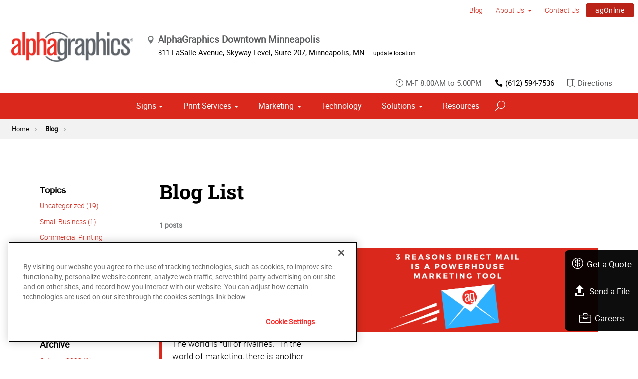

--- FILE ---
content_type: text/html; charset=utf-8
request_url: https://www.alphagraphics.com/us-minnesota-minneapolis-us401/blog/every-door-direct-mail
body_size: 16946
content:


<!DOCTYPE html>
<html id="htmlTag" xmlns="http://www.w3.org/1999/xhtml" lang="en-US">
<head id="Head1"><script src='https://ajax.googleapis.com/ajax/libs/jquery/3.6.0/jquery.min.js'></script>
    <!--Copyright Bridgeline Digital, Inc. An unpublished work created in 2009. All rights reserved. This software contains the confidential and trade secret information of Bridgeline Digital, Inc. ("Bridgeline").  Copying, distribution or disclosure without Bridgeline's express written permission is prohibited-->
    <title>Blog - Every Door Direct Mail | AlphaGraphics Downtown Minneapolis</title>
<!-- OneTrust Cookies Consent Notice start for alphagraphics.com -->

<script src="https://cdn.cookielaw.org/scripttemplates/otSDKStub.js"  type="text/javascript" charset="UTF-8" data-domain-script="55eecc63-d843-4f46-8fb4-6eb5fef6bfdb" ></script>
<script type="text/javascript">
function OptanonWrapper() { }
</script>
<!-- OneTrust Cookies Consent Notice end for alphagraphics.com --><meta name="description" content="Learn more about Blog List at alphagraphics.com/us-minnesota-minneapolis-us401" />
<link media="ALL" rel="stylesheet" type="text/css" href="/Style%20Library/css/main.css?v=638938244080000000" />
<link media="ALL" rel="stylesheet" type="text/css" href="/Style%20Library/css/reviews.css?v=637606738270117179" />
<link href="https://www.alphagraphics.com/us-minnesota-minneapolis-us401/blog/every-door-direct-mail" rel="canonical" /><script type="text/javascript" src="/Script%20Library/front-end/frontEnd-min.js?v=638938244080000000"></script>
<script type="text/javascript" src="/Script%20Library/front-end/jquery-ui-1.9.2.custom.min.js?v=638126177949655419"></script>
<script type="text/javascript">
//<![CDATA[
var publicSiteUrl='https://www.alphagraphics.com/us-minnesota-minneapolis-us401/';
var editorContext='SiteEditor';
var basePageType='basepage';
var pageState='View';
var jSpinnerUrl='/iapps_images/spinner.gif';
var jRotatingCube='/iapps_images/loading-spinner.gif';
var jWebApiRoutePath='api';
var PageId='7406b901-af1d-4824-bed8-008fb7108d7d';
var WorkflowId='';
var ReferrerTypeId='8';
var ReferrerUrl='blog/blog-list';

var appInsights = window.appInsights || function (config) { function r(config) { t[config] = function () { var i = arguments; t.queue.push(function () { t[config].apply(t, i) }) } } var t = { config: config }, u = document, e = window, o = "script", s = u.createElement(o), i, f; for (s.src = config.url || "//az416426.vo.msecnd.net/scripts/a/ai.0.js", u.getElementsByTagName(o)[0].parentNode.appendChild(s), t.cookie = u.cookie, t.queue = [], i = ["Event", "Exception", "Metric", "PageView", "Trace"]; i.length;) r("track" + i.pop()); return r("setAuthenticatedUserContext"), r("clearAuthenticatedUserContext"), config.disableExceptionTracking || (i = "onerror", r("_" + i), f = e[i], e[i] = function (config, r, u, e, o) { var s = f && f(config, r, u, e, o); return s !== !0 && t["_" + i](config, r, u, e, o), s }), t }({ instrumentationKey: '4de4fd8a-ed84-453c-9263-5c2495fbd091' }); window.appInsights = appInsights; appInsights.trackPageView();
var siteId = '3d3fa1c4-5fd7-4c8f-af5d-3f53cad22e77';var swgif = '/Tracking/WebPageEventLogger.axd';
//]]>
</script>
<meta charset="utf-8">
<link rel="dns-prefetch" href="https://www.googletagmanager.com/">
<link rel="preconnect" href="https://cdn.cookielaw.org">
<link rel="preconnect" href="https://www.googletagmanager.com">
<link rel="preconnect" href="https://ajax.googleapis.com">
<link href="https://www.googletagmanager.com/gtag/js?id=G-TF3WH78TS6" rel="preload" as="script">

<!-- Google Tag Manager adjust--> 
<script>
if(typeof window.parent.adminSiteUrl == 'undefined' && typeof adminSiteUrl == 'undefined')
{
(function (w, d, s, l, i) { w[l] = w[l] || []; w[l].push({ 'gtm.start': new Date().getTime(), event: 'gtm.js' }); var f = d.getElementsByTagName(s)[0], j = d.createElement(s), dl = l != 'dataLayer' ? '&l=' + l : ''; j.setAttributeNode(d.createAttribute('data-ot-ignore')); j.async = true;j.src = 'https://www.googletagmanager.com/gtm.js?id=' + i + dl; f.parentNode.insertBefore(j, f); })(window, document, 'script', 'dataLayer', 'GTM-PXNPKDJ'); 
}
</script>
<!-- End Google Tag Manager adjust -->

<!--head end tracking code location -->
<!-- Google tag (gtag.js) -->
<script>
if(typeof window.parent.adminSiteUrl == 'undefined' && typeof adminSiteUrl == 'undefined')
{
	var url = "https://www.googletagmanager.com/gtag/js?id=G-TF3WH78TS6";
	$.getScript( url, function( data,textStatus,jqxhr){});
	window.dataLayer = window.dataLayer || [];
	function gtag(){dataLayer.push(arguments);}
	gtag('js', new Date());
	gtag('config', 'G-TF3WH78TS6', {'dimension1':siteId});
}
</script><!-- Google Tag Manager -->
<script>
if(typeof window.parent.adminSiteUrl == 'undefined' && typeof adminSiteUrl == 'undefined')
{
(function(w,d,s,l,i){w[l]=w[l]||[];w[l].push({'gtm.start':
new Date().getTime(),event:'gtm.js'});var f=d.getElementsByTagName(s)[0],
j=d.createElement(s),dl=l!='dataLayer'?'&l='+l:'';j.async=true;j.src=
'https://www.googletagmanager.com/gtm.js?id='+i+dl;f.parentNode.insertBefore(j,f);
})(window,document,'script','dataLayer','GTM-NXQ8FQ3');
}
</script>
<!-- End Google Tag Manager --><meta name="viewport" content="width=device-width, initial-scale=1" /><meta name="apple-mobile-web-app-capable" content="yes" /><meta name="apple-mobile-web-app-status-bar-style" content="black" /><meta name="apple-mobile-web-app-title" content="Web Starter Kit" /><meta name="msapplication-TileImage" content="Image Library/template-images/touch/ms-touch-icon-144x144-precomposed.png" /><meta name="msapplication-TileColor" content="#3372DF" /><script type='application/ld+json'>{"@context":"http://www.schema.org","@type":"WebPage","Name":"Blog - Every Door Direct Mail | AlphaGraphics Downtown Minneapolis","Description":"Learn more about Blog List at alphagraphics.com/us-minnesota-minneapolis-us401"}</script>
<meta content="Blog - Every Door Direct Mail | AlphaGraphics Downtown Minneapolis" name="og:title" property="og:title" />
<meta content="https://www.alphagraphics.com/us-minnesota-minneapolis-us401/blog/every-door-direct-mail" name="og:url" property="og:url" />
<meta content="https://www.alphagraphics.comhttps://d6wz8uj70mtdq.cloudfront.net/8039ce09-e7da-47e1-bcec-df96b5e411f4/image+library/content-images/features/ex4a.png" name="og:image" property="og:image" />
<meta content="Website" name="og:type" property="og:type" />
<meta content="summary_large_image" name="twitter:card" />
<meta content="@agtwincities" name="twitter:site" />
<meta content="Blog - Every Door Direct Mail | AlphaGraphics Downtown Minneapolis" name="twitter:title" />
<meta content="https://www.alphagraphics.comhttps://d6wz8uj70mtdq.cloudfront.net/8039ce09-e7da-47e1-bcec-df96b5e411f4/image+library/content-images/features/ex4a.png" name="twitter:image" /></head>
<body id="bodyTag">
    <!-- Google Tag Manager (noscript) -->
<noscript><iframe src="https://www.googletagmanager.com/ns.html?id=GTM-PXNPKDJ"
height="0" width="0" style="display:none;visibility:hidden"></iframe></noscript>
<!-- End Google Tag Manager (noscript) --><!-- Google Tag Manager (noscript) -->
<noscript><iframe src="https://www.googletagmanager.com/ns.html?id=GTM-NXQ8FQ3"
height="0" width="0" style="display:none;visibility:hidden"></iframe></noscript>
<!-- End Google Tag Manager (noscript) -->
    
    <form method="post" action="/us-minnesota-minneapolis-us401/blog/every-door-direct-mail" id="form1">
<div class="aspNetHidden">
<input type="hidden" name="__EVENTTARGET" id="__EVENTTARGET" value="" />
<input type="hidden" name="__EVENTARGUMENT" id="__EVENTARGUMENT" value="" />

</div>

<script type="text/javascript">
//<![CDATA[
var theForm = document.forms['form1'];
function __doPostBack(eventTarget, eventArgument) {
    if (!theForm.onsubmit || (theForm.onsubmit() != false)) {
        theForm.__EVENTTARGET.value = eventTarget;
        theForm.__EVENTARGUMENT.value = eventArgument;
        theForm.submit();
    }
}
//]]>
</script>


<script src="https://ajax.aspnetcdn.com/ajax/4.6/1/WebForms.js" type="text/javascript"></script>
<script type="text/javascript">
//<![CDATA[
window.WebForm_PostBackOptions||document.write('<script type="text/javascript" src="/WebResource.axd?d=oCKj8IvNuIk7gy1HJUatdrxc44YP4nQWME8Wxdd6DGPnke3qspDXbthnORZlPAcXN7_u1xDrkIusxuRK-nyT4HeVlao1&amp;t=638901392248157332"><\/script>');//]]>
</script>



<script type="text/javascript">
//<![CDATA[
var jTemplateType='0';var loadedFromVersion='False';var uiCulture = 'en-US';//]]>
</script>

<script src="https://ajax.aspnetcdn.com/ajax/4.6/1/MicrosoftAjax.js" type="text/javascript"></script>
<script type="text/javascript">
//<![CDATA[
(window.Sys && Sys._Application && Sys.Observer)||document.write('<script type="text/javascript" src="/ScriptResource.axd?d=C0-jv8mCc3YH01nQBjS-_7iqxAhQwr1PAupAXWe9c-BPPGUzsXZR04BVmo0GfZ6DYf-qRgRxNRrIK4XxIcCtMtvwYi2DvMZh8gSrkeCsXgxJzW1HtAy8NZq70TAxcfFSjb7b6N-fcCXIWvVYDR11RiosX1o1&t=5c0e0825"><\/script>');//]]>
</script>

<script src="https://ajax.aspnetcdn.com/ajax/4.6/1/MicrosoftAjaxWebForms.js" type="text/javascript"></script>
<script type="text/javascript">
//<![CDATA[
(window.Sys && Sys.WebForms)||document.write('<script type="text/javascript" src="/ScriptResource.axd?d=CkWDPtA3hXBHN7AqG5hE3AqHF3VpqsYHc2CORuy9yY-68UdbUfqEq988tjrPIpe-j_OLXO-j30fU7S3eQMTXmXucYiW4XyTEgu6YEG0ouvBlwMiFFZrNJMo6VfqMY2-D_9TN8uAlpOAtlcy_A1FeI5E3pNtBAkyeM0UpNdqXkUDtx89Z0&t=5c0e0825"><\/script>');//]]>
</script>

        <script type="text/javascript">
//<![CDATA[
Sys.WebForms.PageRequestManager._initialize('scriptManager', 'form1', [], [], [], 90, '');
//]]>
</script>

        
        
        

<div class="pageWrap">
    

    <a name="backToTop" class="backToTop-anchor"></a>

<header id="ctl01_Header_ctl00_headerTag" class="headerMain headerMain--center">
    <div class="headerMain-util">
        <div class="headerMain-utilInner">
            <div class="headerMain-utilZone01">
            </div>

            <div class="headerMain-utilZone02">
            </div>
            <div class="headerMain-utilZone03">
                

<nav class="navUtil">
    <ul class="CLHierarchicalNav"><li class="first selected"><a href="https://www.alphagraphics.com/us-minnesota-minneapolis-us401/blog">Blog</a></li><li class="hasChildren"><a href="https://www.alphagraphics.com/us-minnesota-minneapolis-us401/about-us">About Us</a><ul><li class="first"><a href="https://www.alphagraphics.com/us-minnesota-minneapolis-us401/about-us/our-work">Our Work</a></li><li class="last"><a href="https://www.alphagraphics.com/us-minnesota-minneapolis-us401/about-us/our-reviews">Our Reviews</a></li></ul></li><li><a href="https://www.alphagraphics.com/us-minnesota-minneapolis-us401/contact-us">Contact Us</a></li><li class="last btn"><a href="https://www.alphagraphics.com/us-minnesota-minneapolis-us401/agonline/agonline">agOnline</a></li></ul>
</nav>
            </div>
        </div>
    </div>

    <div class="headerMain-main">
        <div class="headerMain-mainInner">
            
            
            
<div class="headerMain-mainZone01">
    <div class="logoMain">
        <a href="https://www.alphagraphics.com/us-minnesota-minneapolis-us401">
            <img src="/Image Library/content-images/CenterSitelogo.webp" alt="AlphaGraphics Downtown Minneapolis"></a>
    </div>

    <ul itemscope itemtype="http://schema.org/LocalBusiness" class="locBlurb">
        <li itemprop="name" class="toggleLink">AlphaGraphics Downtown Minneapolis <span class="icon-toggle" aria-hidden="true"></span></li>
        
        <li itemprop="address" itemscope itemtype="http://schema.org/PostalAddress" class="toggleLinkTarget is-hidden">
            <span itemprop="streetAddress">811 LaSalle Avenue, Skyway Level</span>,
            
            <span itemprop="streetAddress">Suite 207</span>,
            
        <span itemprop="addressLocality">Minneapolis</span>,
        <span itemprop="addressRegion">MN</span>
            <a class="locBlurb-edit" href="/us/locations">update location</a>
            
        </li>
    </ul>

</div>
<!--/.headerMain-mainZone01-->
<div class="headerMain-mainZone02">
    <nav class="navCallout">
        <ul>
            <li><span><i class="icon-clock-alt" aria-hidden="true"></i>M-F 8:00AM to 5:00PM</span></li>
            
            <li><a href="tel:(612) 340-1111"><i class="icon-phone" aria-hidden="true"></i>(612) 340-1111</a></li>
            
            <li>
                <a target="_blank" href="https://maps.google.com/?saddr=Current+Location&daddr=811 LaSalle Avenue, Skyway Level, Suite 207, Minneapolis, MN, US, 55402">
                    <i class="icon-map-alt" aria-hidden="true"></i>Directions
                </a>

            </li>
        </ul>
    </nav>

</div>

            <div class="headerMain-mainZone03">
                <nav id="navMain" runat="server" class="navMain"><ul>
    <li class="hasChildren is-mega"><a href="https://www.alphagraphics.com/us-minnesota-minneapolis-us401/signs">Signs</a><ul>
        <li class=""><a href="https://www.alphagraphics.com/us-minnesota-minneapolis-us401/signs/building-signage">Building Signage</a><ul>
            <li class=""><a href="https://www.alphagraphics.com/us-minnesota-minneapolis-us401/signs/building-signage/banners-posters">Banners &amp; Posters</a></li>
            <li class=""><a href="https://www.alphagraphics.com/us-minnesota-minneapolis-us401/signs/building-signage/cable-display-systems">Cable Display Systems</a></li>
            <li class=""><a href="https://www.alphagraphics.com/us-minnesota-minneapolis-us401/signs/building-signage/exterior-temporary-signage">Exterior Temporary Signage</a></li>
            <li class=""><a href="https://www.alphagraphics.com/us-minnesota-minneapolis-us401/signs/building-signage/flags-stands">Flags &amp; Stands</a></li>
            <li class=""><a href="https://www.alphagraphics.com/us-minnesota-minneapolis-us401/signs/building-signage/large-format-printing">Large Format Printing</a></li>
            <li class=""><a href="https://www.alphagraphics.com/us-minnesota-minneapolis-us401/signs/building-signage/sidewalk-signs">Sidewalk Signs</a></li>
            <li class=""><a href="https://www.alphagraphics.com/us-minnesota-minneapolis-us401/signs/building-signage/vehicle-graphics">Vehicle Graphics</a></li>
            <li class=""><a href="https://www.alphagraphics.com/us-minnesota-minneapolis-us401/signs/building-signage/wall-window-graphics">Wall &amp; Window Graphics</a></li>
            <li class=""><a href="https://www.alphagraphics.com/us-minnesota-minneapolis-us401/signs/building-signage/wayfinding-yard-site-signs">Wayfinding, Yard &amp; Site Signs</a></li>
            <li class=""><a href="https://www.alphagraphics.com/us-minnesota-minneapolis-us401/signs/building-signage/custom-posters">Custom Posters</a></li>
          </ul>
        </li>
        <li class=""><a href="https://www.alphagraphics.com/us-minnesota-minneapolis-us401/signs/exhibits-displays">Exhibits &amp; Displays</a><ul>
            <li class=""><a href="https://www.alphagraphics.com/us-minnesota-minneapolis-us401/signs/exhibits-displays/backdrops">Backdrops</a></li>
            <li class=""><a href="https://www.alphagraphics.com/us-minnesota-minneapolis-us401/signs/exhibits-displays/backlit-graphics">Backlit Graphics</a></li>
            <li class=""><a href="https://www.alphagraphics.com/us-minnesota-minneapolis-us401/signs/exhibits-displays/banner-stands-ups-pop-ups">Banner Stands &amp; Pop-ups</a></li>
            <li class=""><a href="https://www.alphagraphics.com/us-minnesota-minneapolis-us401/signs/exhibits-displays/dry-erase-boards">Dry Erase Boards</a></li>
            <li class=""><a href="https://www.alphagraphics.com/us-minnesota-minneapolis-us401/signs/exhibits-displays/kiosk-displays">Kiosk Displays</a></li>
            <li class=""><a href="https://www.alphagraphics.com/us-minnesota-minneapolis-us401/signs/exhibits-displays/plaques-awards">Plaques &amp; Awards</a></li>
            <li class=""><a href="https://www.alphagraphics.com/us-minnesota-minneapolis-us401/signs/exhibits-displays/table-throws">Table Throws</a></li>
            <li class=""><a href="https://www.alphagraphics.com/us-minnesota-minneapolis-us401/signs/exhibits-displays/trade-shows">Trade Shows</a></li>
          </ul>
        </li>
        <li class=""><a href="https://www.alphagraphics.com/us-minnesota-minneapolis-us401/signs/point-of-purchase-promotional">Point of Purchase &amp; Promotional</a><ul>
            <li class=""><a href="https://www.alphagraphics.com/us-minnesota-minneapolis-us401/signs/point-of-purchase-promotional/booth-displays">Booth Displays</a></li>
            <li class=""><a href="https://www.alphagraphics.com/us-minnesota-minneapolis-us401/signs/point-of-purchase-promotional/literature-racks">Literature Racks</a></li>
            <li class=""><a href="https://www.alphagraphics.com/us-minnesota-minneapolis-us401/signs/point-of-purchase-promotional/magnetic-graphics">Magnetic Graphics</a></li>
            <li class=""><a href="https://www.alphagraphics.com/us-minnesota-minneapolis-us401/signs/point-of-purchase-promotional/real-estate-signs">Real Estate Signs</a></li>
            <li class=""><a href="https://www.alphagraphics.com/us-minnesota-minneapolis-us401/signs/point-of-purchase-promotional/retail-signs">Retail Signs</a></li>
          </ul>
        </li>
        <li class=""><a href="https://www.alphagraphics.com/us-minnesota-minneapolis-us401/signs/signs-by-type-material">Signs by Type &amp; Material</a><ul>
            <li class=""><a href="https://www.alphagraphics.com/us-minnesota-minneapolis-us401/signs/signs-by-type-material/acrylic">Acrylic</a></li>
            <li class=""><a href="https://www.alphagraphics.com/us-minnesota-minneapolis-us401/signs/signs-by-type-material/aluminum">Aluminum</a></li>
            <li class=""><a href="https://www.alphagraphics.com/us-minnesota-minneapolis-us401/signs/signs-by-type-material/banner-mesh">Banner &amp; Mesh</a></li>
            <li class=""><a href="https://www.alphagraphics.com/us-minnesota-minneapolis-us401/signs/signs-by-type-material/coroplast">Coroplast</a></li>
            <li class=""><a href="https://www.alphagraphics.com/us-minnesota-minneapolis-us401/signs/signs-by-type-material/dimensional-displays">Dimensional Displays</a></li>
            <li class=""><a href="https://www.alphagraphics.com/us-minnesota-minneapolis-us401/signs/signs-by-type-material/vinyl">Vinyl</a></li>
          </ul>
        </li>
        <li class=""><a href="https://www.alphagraphics.com/us-minnesota-minneapolis-us401/signs/wayfinding-directories">Wayfinding &amp; Directories</a><ul>
            <li class=""><a href="https://www.alphagraphics.com/us-minnesota-minneapolis-us401/signs/wayfinding-directories/ada">ADA</a></li>
            <li class=""><a href="https://www.alphagraphics.com/us-minnesota-minneapolis-us401/signs/wayfinding-directories/building-signs">Building Signs</a></li>
            <li class=""><a href="https://www.alphagraphics.com/us-minnesota-minneapolis-us401/signs/wayfinding-directories/menu-boards">Menu Boards</a></li>
            <li class=""><a href="https://www.alphagraphics.com/us-minnesota-minneapolis-us401/signs/wayfinding-directories/name-badges-tags">Name Badges &amp; Tags</a></li>
            <li class=""><a href="https://www.alphagraphics.com/us-minnesota-minneapolis-us401/signs/wayfinding-directories/pole-panel-signs">Pole &amp; Panel Signs</a></li>
            <li class=""><a href="https://www.alphagraphics.com/us-minnesota-minneapolis-us401/signs/wayfinding-directories/regulatory">Regulatory</a></li>
          </ul>
        </li>
        <li class=""><a href="https://www.alphagraphics.com/us-minnesota-minneapolis-us401/signs/window-wall-floor">Window, Wall &amp; Floor</a><ul>
            <li class=""><a href="https://www.alphagraphics.com/us-minnesota-minneapolis-us401/signs/window-wall-floor/ceiling-tiles">Ceiling Tiles</a></li>
            <li class=""><a href="https://www.alphagraphics.com/us-minnesota-minneapolis-us401/signs/window-wall-floor/floor-decals">Floor Decals</a></li>
            <li class=""><a href="https://www.alphagraphics.com/us-minnesota-minneapolis-us401/signs/window-wall-floor/framed-fine-art-prints">Framed &amp; Fine Art Prints</a></li>
            <li class=""><a href="https://www.alphagraphics.com/us-minnesota-minneapolis-us401/signs/window-wall-floor/frosted-imaged-glass">Frosted &amp; Imaged Glass</a></li>
            <li class=""><a href="https://www.alphagraphics.com/us-minnesota-minneapolis-us401/signs/window-wall-floor/indoor-banner">Indoor Banner</a></li>
            <li class=""><a href="https://www.alphagraphics.com/us-minnesota-minneapolis-us401/signs/window-wall-floor/interior-dimensional-graphics">Interior Dimensional Graphics</a></li>
            <li class=""><a href="https://www.alphagraphics.com/us-minnesota-minneapolis-us401/signs/window-wall-floor/window-shades">Window Shades</a></li>
          </ul>
        </li>
      </ul>
    </li>
    <li class="hasChildren is-mega is-columns four"><a href="https://www.alphagraphics.com/us-minnesota-minneapolis-us401/print-services">Print Services</a><ul>
        <li class=""><a href="https://www.alphagraphics.com/us-minnesota-minneapolis-us401/print-services/blueprints-site-plans">Blueprints &amp; Site Plans</a></li>
        <li class=""><a href="https://www.alphagraphics.com/us-minnesota-minneapolis-us401/print-services/book-printing-binding">Book Printing &amp; Binding</a></li>
        <li class=""><a href="https://www.alphagraphics.com/us-minnesota-minneapolis-us401/print-services/brochures-booklets">Brochures &amp; Booklets</a></li>
        <li class=""><a href="https://www.alphagraphics.com/us-minnesota-minneapolis-us401/print-services/business-cards">Business Cards</a></li>
        <li class=""><a href="https://www.alphagraphics.com/us-minnesota-minneapolis-us401/print-services/calendars">Calendars</a></li>
        <li class=""><a href="https://www.alphagraphics.com/us-minnesota-minneapolis-us401/print-services/cards-invitations">Cards &amp; Invitations</a></li>
        <li class=""><a href="https://www.alphagraphics.com/us-minnesota-minneapolis-us401/print-services/copy-services">Copy Services</a></li>
        <li class=""><a href="https://www.alphagraphics.com/us-minnesota-minneapolis-us401/print-services/custom-stationery-letterheads-envelopes">Custom Stationery, Letterheads &amp; Envelopes</a></li>
        <li class=""><a href="https://www.alphagraphics.com/us-minnesota-minneapolis-us401/print-services/flyers-newsletters">Flyers &amp; Newsletters</a></li>
        <li class=""><a href="https://www.alphagraphics.com/us-minnesota-minneapolis-us401/print-services/forms">Forms</a></li>
        <li class=""><a href="https://www.alphagraphics.com/us-minnesota-minneapolis-us401/print-services/labels-stickers-decals">Labels, Stickers &amp; Decals</a></li>
        <li class=""><a href="https://www.alphagraphics.com/us-minnesota-minneapolis-us401/print-services/manuals-catalogs">Manuals &amp; Catalogs</a></li>
        <li class=""><a href="https://www.alphagraphics.com/us-minnesota-minneapolis-us401/print-services/photo-prints-books">Photo Prints &amp; Books</a><ul>
            <li class=""><a href="https://www.alphagraphics.com/us-minnesota-minneapolis-us401/print-services/photo-prints-books/photo-books">Photo Books</a></li>
          </ul>
        </li>
        <li class=""><a href="https://www.alphagraphics.com/us-minnesota-minneapolis-us401/print-services/postcards">Postcards</a></li>
        <li class=""><a href="https://www.alphagraphics.com/us-minnesota-minneapolis-us401/print-services/presentation-folders">Presentation Folders</a></li>
        <li class=""><a href="https://www.alphagraphics.com/us-minnesota-minneapolis-us401/print-services/reports">Reports</a></li>
        <li class=""><a href="https://www.alphagraphics.com/us-minnesota-minneapolis-us401/print-services/promotional-products">Promotional Products</a></li>
        <li class=""><a href="https://www.alphagraphics.com/us-minnesota-minneapolis-us401/print-services/decal-printings">Decal Printing</a></li>
      </ul>
    </li>
    <li class="hasChildren is-mega"><a href="https://www.alphagraphics.com/us-minnesota-minneapolis-us401/marketing">Marketing</a><ul>
        <li class=""><a href="https://www.alphagraphics.com/us-minnesota-minneapolis-us401/marketing/creative-services">Creative Services</a><ul>
            <li class=""><a href="https://www.alphagraphics.com/us-minnesota-minneapolis-us401/marketing/creative-services/branding-identity">Branding &amp; Identity</a></li>
            <li class=""><a href="https://www.alphagraphics.com/us-minnesota-minneapolis-us401/marketing/creative-services/copywriting">Copywriting</a></li>
            <li class=""><a href="https://www.alphagraphics.com/us-minnesota-minneapolis-us401/marketing/creative-services/graphic-logo-design">Graphic &amp; Logo Design</a></li>
          </ul>
        </li>
        <li class=""><a href="https://www.alphagraphics.com/us-minnesota-minneapolis-us401/marketing/direct-marketing-mail-services">Direct Marketing &amp; Mail Services</a><ul>
            <li class=""><a href="https://www.alphagraphics.com/us-minnesota-minneapolis-us401/marketing/direct-marketing-mail-services/customer-retention-reactivation">Customer Retention &amp; Reactivation</a></li>
            <li class=""><a href="https://www.alphagraphics.com/us-minnesota-minneapolis-us401/marketing/direct-marketing-mail-services/direct-mail">Direct Mail</a></li>
            <li class=""><a href="https://www.alphagraphics.com/us-minnesota-minneapolis-us401/marketing/direct-marketing-mail-services/every-door-direct-mail-eddm">Every-Door Direct Mail (EDDM)</a></li>
            <li class=""><a href="https://www.alphagraphics.com/us-minnesota-minneapolis-us401/marketing/direct-marketing-mail-services/mailing-fulfillment-services">Mailing &amp; Fulfillment Services</a></li>
            <li class=""><a href="https://www.alphagraphics.com/us-minnesota-minneapolis-us401/marketing/direct-marketing-mail-services/variable-data-mapping">Variable Data &amp; Mapping</a></li>
          </ul>
        </li>
        <li class=""><a href="https://www.alphagraphics.com/us-minnesota-minneapolis-us401/marketing/mobile-online-marketing">Mobile &amp; Online Marketing</a><ul>
            <li class=""><a href="https://www.alphagraphics.com/us-minnesota-minneapolis-us401/marketing/mobile-online-marketing/email-marketing">Email Marketing</a></li>
            <li class=""><a href="https://www.alphagraphics.com/us-minnesota-minneapolis-us401/marketing/mobile-online-marketing/lead-generation-list-acquisition">Lead Generation &amp; List Acquisition</a></li>
            <li class=""><a href="https://www.alphagraphics.com/us-minnesota-minneapolis-us401/marketing/mobile-online-marketing/mobile-apps-websites">Mobile Apps &amp; Websites</a></li>
            <li class=""><a href="https://www.alphagraphics.com/us-minnesota-minneapolis-us401/marketing/mobile-online-marketing/paid-search-marketing-sem">Paid Search Marketing (SEM)</a></li>
            <li class=""><a href="https://www.alphagraphics.com/us-minnesota-minneapolis-us401/marketing/mobile-online-marketing/personalized-urls">Personalized URLs</a></li>
            <li class=""><a href="https://www.alphagraphics.com/us-minnesota-minneapolis-us401/marketing/mobile-online-marketing/qr-codes">QR Codes</a></li>
            <li class=""><a href="https://www.alphagraphics.com/us-minnesota-minneapolis-us401/marketing/mobile-online-marketing/search-engine-optimization-seo">Search Engine Optimization (SEO)</a></li>
            <li class=""><a href="https://www.alphagraphics.com/us-minnesota-minneapolis-us401/marketing/mobile-online-marketing/sms-mms-marketing">SMS/MMS Marketing</a></li>
            <li class=""><a href="https://www.alphagraphics.com/us-minnesota-minneapolis-us401/marketing/mobile-online-marketing/social-media-marketing">Social Media Marketing</a></li>
          </ul>
        </li>
      </ul>
    </li>
    <li class=""><a href="https://www.alphagraphics.com/us-minnesota-minneapolis-us401/technology">Technology</a></li>
    <li class="hasChildren is-mega"><a href="https://www.alphagraphics.com/us-minnesota-minneapolis-us401/solutions">Solutions</a><ul>
        <li class=""><a href="https://www.alphagraphics.com/us-minnesota-minneapolis-us401/solutions/trending">Trending</a><ul>
            <li class=""><a href="https://www.alphagraphics.com/us-minnesota-minneapolis-us401/solutions/trending/agbox">agBox</a></li>
            <li class=""><a href="https://www.alphagraphics.com/us-minnesota-minneapolis-us401/solutions/trending/covid-19-social-distancing">COVID-19 &amp; Social Distancing</a></li>
          </ul>
        </li>
        <li class=""><a href="https://www.alphagraphics.com/us-minnesota-minneapolis-us401/solutions/business-industry-solutions">Business &amp; Industry Solutions</a><ul>
            <li class=""><a href="https://www.alphagraphics.com/us-minnesota-minneapolis-us401/solutions/business-industry-solutions/associations">Associations</a></li>
            <li class=""><a href="https://www.alphagraphics.com/us-minnesota-minneapolis-us401/solutions/business-industry-solutions/business-corporate">Business &amp; Corporate</a></li>
            <li class=""><a href="https://www.alphagraphics.com/us-minnesota-minneapolis-us401/solutions/business-industry-solutions/education-training">Education &amp; Training</a></li>
            <li class=""><a href="https://www.alphagraphics.com/us-minnesota-minneapolis-us401/solutions/business-industry-solutions/construction">Construction</a></li>
            <li class=""><a href="https://www.alphagraphics.com/us-minnesota-minneapolis-us401/solutions/business-industry-solutions/healthcare">Healthcare</a></li>
            <li class=""><a href="https://www.alphagraphics.com/us-minnesota-minneapolis-us401/solutions/business-industry-solutions/financial">Financial</a></li>
            <li class=""><a href="https://www.alphagraphics.com/us-minnesota-minneapolis-us401/solutions/business-industry-solutions/legal">Legal</a></li>
            <li class=""><a href="https://www.alphagraphics.com/us-minnesota-minneapolis-us401/solutions/business-industry-solutions/manufacturing">Manufacturing</a></li>
            <li class=""><a href="https://www.alphagraphics.com/us-minnesota-minneapolis-us401/solutions/business-industry-solutions/real-estate">Real Estate</a></li>
            <li class=""><a href="https://www.alphagraphics.com/us-minnesota-minneapolis-us401/solutions/business-industry-solutions/retail-consumer-goods">Retail &amp; Consumer Goods</a></li>
            <li class=""><a href="https://www.alphagraphics.com/us-minnesota-minneapolis-us401/solutions/business-industry-solutions/restaurant-hospitality">Restaurant &amp; Hospitality</a></li>
            <li class=""><a href="https://www.alphagraphics.com/us-minnesota-minneapolis-us401/solutions/business-industry-solutions/political-campaign-print-marketing-solutions">Political Campaign Print Marketing Solutions</a></li>
            <li class=""><a href="https://www.alphagraphics.com/us-minnesota-minneapolis-us401/solutions/business-industry-solutions/schools">Schools</a></li>
          </ul>
        </li>
        <li class=""><a href="https://www.alphagraphics.com/us-minnesota-minneapolis-us401/solutions/trade-shows-events">Trade Shows &amp; Events</a><ul>
            <li class=""><a href="https://www.alphagraphics.com/us-minnesota-minneapolis-us401/solutions/trade-shows-events/conventions">Conventions</a></li>
            <li class=""><a href="https://www.alphagraphics.com/us-minnesota-minneapolis-us401/solutions/trade-shows-events/courtroom-exhibits">Courtroom Exhibits</a></li>
            <li class=""><a href="https://www.alphagraphics.com/us-minnesota-minneapolis-us401/solutions/trade-shows-events/events">Events</a></li>
            <li class=""><a href="https://www.alphagraphics.com/us-minnesota-minneapolis-us401/solutions/trade-shows-events/exhibits"> Exhibits</a></li>
          </ul>
        </li>
        <li class=""><a href="https://www.alphagraphics.com/us-minnesota-minneapolis-us401/solutions/bundles">Bundles</a><ul>
            <li class=""><a href="https://www.alphagraphics.com/us-minnesota-minneapolis-us401/solutions/bundles/trade-shows">Trade Shows</a></li>
            <li class=""><a href="https://www.alphagraphics.com/us-minnesota-minneapolis-us401/solutions/bundles/education">Education</a></li>
            <li class=""><a href="https://www.alphagraphics.com/us-minnesota-minneapolis-us401/solutions/bundles/grand-openings">Grand Openings</a></li>
            <li class=""><a href="https://www.alphagraphics.com/us-minnesota-minneapolis-us401/solutions/bundles/business-essentials">Business Essentials</a></li>
          </ul>
        </li>
      </ul>
    </li>
    <li class=""><a href="https://www.alphagraphics.com/us-minnesota-minneapolis-us401/resources">Resources</a></li>
  </ul></nav>


                

<div data-mfp-focus="#searchMain" data-mfp-src="#search-popup" class="searchToggle openPopup"></div>

<div class="popup mfp-hide popup--search" id="search-popup">
    <div class="searchBox searchBox--main">
        <input id="searchMain" type="text" placeholder="Search" name="" class="searchBox-textField" aria-label="Search" />
        <a class="searchBox-submit" id="searchBox-submit" href="javascript:void(0)" aria-label="Search Submit"></a>
    </div>
</div>

<script>
    $(document).ready(function () {
        $('#searchMain').keydown(function (event) {
            if (event.keyCode == 13) {
                event.preventDefault();
                submitSiteSearch($('#searchMain').val());
            }
        });

        $('#searchBox-submit').click(function () {
            submitSiteSearch($('#searchMain').val());
        });

    });
    function submitSiteSearch(searchVal) {
        if (searchVal)
            document.location = 'https://www.alphagraphics.com/us-minnesota-minneapolis-us401/search?q=' + encodeURIComponent(searchVal);
    }
</script>


                

<div class="mobileDrawerToggle drawerToggle" data-for="globals-mobile" data-mobile="true"></div>

                <nav id="toolBar" class="toolBar"><ul>
    <li><a href="https://www.alphagraphics.com/us-minnesota-minneapolis-us401/get-a-quote"><i class="icon-currency icon--empty" aria-hidden="true"></i>Get a Quote</a></li>
    <li><a href="https://www.alphagraphics.com/us-minnesota-minneapolis-us401/send-a-file"><i class="icon-upload icon--empty" aria-hidden="true"></i>Send a File</a></li>
    <li><a href="https://alphagraphics-us401.careerplug.com/"><i class="icon-toolbox-alt icon--empty" aria-hidden="true"></i>Careers</a></li>
  </ul></nav>
            </div>
        </div>
    </div>
</header>


    <main>
        

<div class="pageMeta">
    <div class="pageMeta-inner">
        <nav role="navigation" class="navSecondary">
            <div id="ctl01_ctlBreadcrumbNav_Breadcrumb" class="Breadcrumb">
	<ul class="navSecondary-breadcrumb">
  <li><a href="https://www.alphagraphics.com/us-minnesota-minneapolis-us401/home">Home</a></li>
  <li class="active"><a href="https://www.alphagraphics.com/us-minnesota-minneapolis-us401/blog">Blog</a></li>
</ul>
</div>
        </nav>
    </div>
</div>

        <div class="section">
            <div class="contained">    
                <div class="row">
					<div class="column med-7 lg-5">
                        <div class="filters">
							<div id="ctl01_fwBlogCategories">
	<?xml version="1.0" encoding="utf-16"?><h3 class="filters-subHeading">Topics</h3><ul class="filters-list truncateList"><li><a href="https://www.alphagraphics.com/us-minnesota-minneapolis-us401/blog/uncategorized">Uncategorized (19)
                </a></li><li><a href="https://www.alphagraphics.com/us-minnesota-minneapolis-us401/blog/small-business">Small Business (1)
                </a></li><li><a href="https://www.alphagraphics.com/us-minnesota-minneapolis-us401/blog/commercial-printing-minneapolis">Commercial Printing Minneapolis (7)
                </a></li><li><a href="https://www.alphagraphics.com/us-minnesota-minneapolis-us401/blog/commercial-printing-plymouth">Commercial Printing Plymouth (2)
                </a></li><li><a href="https://www.alphagraphics.com/us-minnesota-minneapolis-us401/blog/printing">printing (17)
                </a></li><li><a href="https://www.alphagraphics.com/us-minnesota-minneapolis-us401/blog/branding">branding (5)
                </a></li><li><a href="https://www.alphagraphics.com/us-minnesota-minneapolis-us401/blog/commercial-printing">commercial printing (1)
                </a></li><li><a href="https://www.alphagraphics.com/us-minnesota-minneapolis-us401/blog/display-banners">display banners (1)
                </a></li><li><a href="https://www.alphagraphics.com/us-minnesota-minneapolis-us401/blog/large-format-graphics">Large Format Graphics (3)
                </a></li><li><a href="https://www.alphagraphics.com/us-minnesota-minneapolis-us401/blog/large-format-printing">large format printing (8)
                </a></li><li><a href="https://www.alphagraphics.com/us-minnesota-minneapolis-us401/blog/marketing">Marketing (17)
                </a></li><li><a href="https://www.alphagraphics.com/us-minnesota-minneapolis-us401/blog/poster-design">poster design (1)
                </a></li><li><a href="https://www.alphagraphics.com/us-minnesota-minneapolis-us401/blog/poster-printing">poster printing (2)
                </a></li><li><a href="https://www.alphagraphics.com/us-minnesota-minneapolis-us401/blog/signs">signs (8)
                </a></li><li><a href="https://www.alphagraphics.com/us-minnesota-minneapolis-us401/blog/table-throws">table throws (1)
                </a></li><li><a href="https://www.alphagraphics.com/us-minnesota-minneapolis-us401/blog/commercial-printing-apple-valley">Commercial Printing Apple Valley (3)
                </a></li><li><a href="https://www.alphagraphics.com/us-minnesota-minneapolis-us401/blog/personalized-marketing">personalized marketing (3)
                </a></li><li><a href="https://www.alphagraphics.com/us-minnesota-minneapolis-us401/blog/personalized-urls">personalized URLs (1)
                </a></li><li><a href="https://www.alphagraphics.com/us-minnesota-minneapolis-us401/blog/postcards">Postcards (2)
                </a></li><li><a href="https://www.alphagraphics.com/us-minnesota-minneapolis-us401/blog/posters">Posters (1)
                </a></li><li><a href="https://www.alphagraphics.com/us-minnesota-minneapolis-us401/blog/promotional-products">promotional products (4)
                </a></li><li><a href="https://www.alphagraphics.com/us-minnesota-minneapolis-us401/blog/variable-data-printing">variable data printing (3)
                </a></li><li><a href="https://www.alphagraphics.com/us-minnesota-minneapolis-us401/blog/apple-valley-commercial-print-ceneter">apple valley commercial print ceneter (2)
                </a></li><li><a href="https://www.alphagraphics.com/us-minnesota-minneapolis-us401/blog/direct-mail">direct mail (8)
                </a></li><li><a href="https://www.alphagraphics.com/us-minnesota-minneapolis-us401/blog/direct-mail-marketing">direct mail marketing (4)
                </a></li><li><a href="https://www.alphagraphics.com/us-minnesota-minneapolis-us401/blog/minneapolis-commerical-print-center">minneapolis commerical print center (4)
                </a></li><li><a href="https://www.alphagraphics.com/us-minnesota-minneapolis-us401/blog/business-cards">business cards (3)
                </a></li><li><a href="https://www.alphagraphics.com/us-minnesota-minneapolis-us401/blog/flyer-design-amp-printing">flyer design & printing (1)
                </a></li><li><a href="https://www.alphagraphics.com/us-minnesota-minneapolis-us401/blog/presentation-materials">Presentation Materials (2)
                </a></li><li><a href="https://www.alphagraphics.com/us-minnesota-minneapolis-us401/blog/agonline">agOnline (3)
                </a></li><li><a href="https://www.alphagraphics.com/us-minnesota-minneapolis-us401/blog/apple-valley-commercial-print-center">apple valley commercial print center (1)
                </a></li><li><a href="https://www.alphagraphics.com/us-minnesota-minneapolis-us401/blog/banner-design-amp-printing">banner design & printing (1)
                </a></li><li><a href="https://www.alphagraphics.com/us-minnesota-minneapolis-us401/blog/business-card-design-amp-printing">business card design & printing (1)
                </a></li><li><a href="https://www.alphagraphics.com/us-minnesota-minneapolis-us401/blog/flyer-design-and-printing">flyer design and printing (1)
                </a></li><li><a href="https://www.alphagraphics.com/us-minnesota-minneapolis-us401/blog/web-to-print">Web-to-print (1)
                </a></li><li><a href="https://www.alphagraphics.com/us-minnesota-minneapolis-us401/blog/brochures">brochures (3)
                </a></li><li><a href="https://www.alphagraphics.com/us-minnesota-minneapolis-us401/blog/floor-graphics">Floor Graphics (3)
                </a></li><li><a href="https://www.alphagraphics.com/us-minnesota-minneapolis-us401/blog/vehicle-graphics">Vehicle graphics (2)
                </a></li><li><a href="https://www.alphagraphics.com/us-minnesota-minneapolis-us401/blog/wall-graphics">Wall Graphics (3)
                </a></li><li><a href="https://www.alphagraphics.com/us-minnesota-minneapolis-us401/blog/innovate">innovate (1)
                </a></li><li><a href="https://www.alphagraphics.com/us-minnesota-minneapolis-us401/blog/trade-shows">trade shows (4)
                </a></li><li><a href="https://www.alphagraphics.com/us-minnesota-minneapolis-us401/blog/vehicle-wraps">vehicle wraps (2)
                </a></li><li><a href="https://www.alphagraphics.com/us-minnesota-minneapolis-us401/blog/banner-blindness">banner blindness (1)
                </a></li><li><a href="https://www.alphagraphics.com/us-minnesota-minneapolis-us401/blog/banners">banners (3)
                </a></li><li><a href="https://www.alphagraphics.com/us-minnesota-minneapolis-us401/blog/catalogs">catalogs (1)
                </a></li><li><a href="https://www.alphagraphics.com/us-minnesota-minneapolis-us401/blog/print">print (3)
                </a></li><li><a href="https://www.alphagraphics.com/us-minnesota-minneapolis-us401/blog/printshop">printshop (1)
                </a></li><li><a href="https://www.alphagraphics.com/us-minnesota-minneapolis-us401/blog/window-graphics">window graphics (3)
                </a></li><li><a href="https://www.alphagraphics.com/us-minnesota-minneapolis-us401/blog/ag-signs">ag Signs (10)
                </a></li><li><a href="https://www.alphagraphics.com/us-minnesota-minneapolis-us401/blog/calibrate-monitor">calibrate monitor (1)
                </a></li><li><a href="https://www.alphagraphics.com/us-minnesota-minneapolis-us401/blog/color-calibrations">color calibrations (1)
                </a></li><li><a href="https://www.alphagraphics.com/us-minnesota-minneapolis-us401/blog/creative-suite">Creative Suite (1)
                </a></li><li><a href="https://www.alphagraphics.com/us-minnesota-minneapolis-us401/blog/graphic-design">Graphic Design (8)
                </a></li><li><a href="https://www.alphagraphics.com/us-minnesota-minneapolis-us401/blog/print-shop-apple-valley">print shop apple valley (1)
                </a></li><li><a href="https://www.alphagraphics.com/us-minnesota-minneapolis-us401/blog/print-shop-minneapolis">print shop minneapolis (1)
                </a></li><li><a href="https://www.alphagraphics.com/us-minnesota-minneapolis-us401/blog/printer-apple-valley">printer apple valley (1)
                </a></li><li><a href="https://www.alphagraphics.com/us-minnesota-minneapolis-us401/blog/printer-minneapols">printer minneapols (2)
                </a></li><li><a href="https://www.alphagraphics.com/us-minnesota-minneapolis-us401/blog/flyers">flyers (2)
                </a></li><li><a href="https://www.alphagraphics.com/us-minnesota-minneapolis-us401/blog/large-format-printing-minenapolis">large format printing minenapolis (1)
                </a></li><li><a href="https://www.alphagraphics.com/us-minnesota-minneapolis-us401/blog/minneapolis-super-bowl">minneapolis super bowl (1)
                </a></li><li><a href="https://www.alphagraphics.com/us-minnesota-minneapolis-us401/blog/printer-plymouth">printer plymouth (1)
                </a></li><li><a href="https://www.alphagraphics.com/us-minnesota-minneapolis-us401/blog/printing-company-minneapolis">printing company minneapolis (2)
                </a></li><li><a href="https://www.alphagraphics.com/us-minnesota-minneapolis-us401/blog/printing-company-minnesota">printing company minnesota (1)
                </a></li><li><a href="https://www.alphagraphics.com/us-minnesota-minneapolis-us401/blog/printing-company-plymouth">printing company plymouth (1)
                </a></li><li><a href="https://www.alphagraphics.com/us-minnesota-minneapolis-us401/blog/printing-services-minneapolis">printing services minneapolis (1)
                </a></li><li><a href="https://www.alphagraphics.com/us-minnesota-minneapolis-us401/blog/signage">signage (3)
                </a></li><li><a href="https://www.alphagraphics.com/us-minnesota-minneapolis-us401/blog/super-bowl-marketing">super bowl marketing (1)
                </a></li><li><a href="https://www.alphagraphics.com/us-minnesota-minneapolis-us401/blog/twin-cities-printer">twin cities printer (1)
                </a></li><li><a href="https://www.alphagraphics.com/us-minnesota-minneapolis-us401/blog/calendar-printing">calendar printing (1)
                </a></li><li><a href="https://www.alphagraphics.com/us-minnesota-minneapolis-us401/blog/client-appreciation-gifts">Client Appreciation Gifts (1)
                </a></li><li><a href="https://www.alphagraphics.com/us-minnesota-minneapolis-us401/blog/client-holiday-gift-ideas">client holiday gift ideas (1)
                </a></li><li><a href="https://www.alphagraphics.com/us-minnesota-minneapolis-us401/blog/custom-printed-tags">custom printed tags (1)
                </a></li><li><a href="https://www.alphagraphics.com/us-minnesota-minneapolis-us401/blog/custom-stickers">custom stickers (2)
                </a></li><li><a href="https://www.alphagraphics.com/us-minnesota-minneapolis-us401/blog/customer-appreciation-gifts">customer appreciation gifts (1)
                </a></li><li><a href="https://www.alphagraphics.com/us-minnesota-minneapolis-us401/blog/employee-holiday-gift-ideas">employee holiday gift ideas (1)
                </a></li><li><a href="https://www.alphagraphics.com/us-minnesota-minneapolis-us401/blog/holiday-card-printing">holiday card printing (1)
                </a></li><li><a href="https://www.alphagraphics.com/us-minnesota-minneapolis-us401/blog/notepad-printing">Notepad printing (1)
                </a></li><li><a href="https://www.alphagraphics.com/us-minnesota-minneapolis-us401/blog/ag-twin-cities">AG Twin Cities (1)
                </a></li><li><a href="https://www.alphagraphics.com/us-minnesota-minneapolis-us401/blog/alphagraphics-minnesota">Alphagraphics Minnesota (1)
                </a></li><li><a href="https://www.alphagraphics.com/us-minnesota-minneapolis-us401/blog/graphic-design-services">Graphic Design Services (1)
                </a></li><li><a href="https://www.alphagraphics.com/us-minnesota-minneapolis-us401/blog/banner-design-and-printing">banner design and printing (1)
                </a></li><li><a href="https://www.alphagraphics.com/us-minnesota-minneapolis-us401/blog/large-format-printing-minneapolis">large format printing minneapolis (1)
                </a></li><li><a href="https://www.alphagraphics.com/us-minnesota-minneapolis-us401/blog/sign-design-and-production">sign design and production (3)
                </a></li><li><a href="https://www.alphagraphics.com/us-minnesota-minneapolis-us401/blog/vehicle-lettering">vehicle lettering (1)
                </a></li><li><a href="https://www.alphagraphics.com/us-minnesota-minneapolis-us401/blog/backdrops">backdrops (1)
                </a></li><li><a href="https://www.alphagraphics.com/us-minnesota-minneapolis-us401/blog/booth-display">booth display (1)
                </a></li><li><a href="https://www.alphagraphics.com/us-minnesota-minneapolis-us401/blog/branded-promotional-products">branded promotional products (1)
                </a></li><li><a href="https://www.alphagraphics.com/us-minnesota-minneapolis-us401/blog/graphic-deign-serices">graphic deign serices (1)
                </a></li><li><a href="https://www.alphagraphics.com/us-minnesota-minneapolis-us401/blog/trade-show-display">trade show display (1)
                </a></li><li><a href="https://www.alphagraphics.com/us-minnesota-minneapolis-us401/blog/trade-show-materials">trade show materials (1)
                </a></li><li><a href="https://www.alphagraphics.com/us-minnesota-minneapolis-us401/blog/form-printing">form printing (1)
                </a></li><li><a href="https://www.alphagraphics.com/us-minnesota-minneapolis-us401/blog/healthcare-marketing">Healthcare Marketing (1)
                </a></li><li><a href="https://www.alphagraphics.com/us-minnesota-minneapolis-us401/blog/patient-intake-forms">patient intake forms (1)
                </a></li><li><a href="https://www.alphagraphics.com/us-minnesota-minneapolis-us401/blog/prevention-kits">prevention kits (1)
                </a></li><li><a href="https://www.alphagraphics.com/us-minnesota-minneapolis-us401/blog/release-forms">release forms (1)
                </a></li><li><a href="https://www.alphagraphics.com/us-minnesota-minneapolis-us401/blog/email-marketing">Email Marketing (1)
                </a></li><li>Every Door Direct Mail (1)
              </li><li><a href="https://www.alphagraphics.com/us-minnesota-minneapolis-us401/blog/variable-mapping">Variable Mapping (1)
                </a></li><li><a href="https://www.alphagraphics.com/us-minnesota-minneapolis-us401/blog/corporate-event-checklist">corporate event checklist (1)
                </a></li><li><a href="https://www.alphagraphics.com/us-minnesota-minneapolis-us401/blog/corporate-events">Corporate Events (2)
                </a></li><li><a href="https://www.alphagraphics.com/us-minnesota-minneapolis-us401/blog/event-marketing">event marketing (2)
                </a></li><li><a href="https://www.alphagraphics.com/us-minnesota-minneapolis-us401/blog/event-materials">event materials (1)
                </a></li><li><a href="https://www.alphagraphics.com/us-minnesota-minneapolis-us401/blog/event-signage">event signage (2)
                </a></li><li><a href="https://www.alphagraphics.com/us-minnesota-minneapolis-us401/blog/invitations">invitations (1)
                </a></li><li><a href="https://www.alphagraphics.com/us-minnesota-minneapolis-us401/blog/presentation-materails">presentation materails (1)
                </a></li><li><a href="https://www.alphagraphics.com/us-minnesota-minneapolis-us401/blog/annual-reports">annual reports (1)
                </a></li><li><a href="https://www.alphagraphics.com/us-minnesota-minneapolis-us401/blog/logo-design">logo design (2)
                </a></li><li><a href="https://www.alphagraphics.com/us-minnesota-minneapolis-us401/blog/newsletters">newsletters (1)
                </a></li><li><a href="https://www.alphagraphics.com/us-minnesota-minneapolis-us401/blog/nonprofit-marketing">Nonprofit Marketing (1)
                </a></li><li><a href="https://www.alphagraphics.com/us-minnesota-minneapolis-us401/blog/vertical-banners">vertical banners (1)
                </a></li><li><a href="https://www.alphagraphics.com/us-minnesota-minneapolis-us401/blog/custom-labels">custom labels (1)
                </a></li><li><a href="https://www.alphagraphics.com/us-minnesota-minneapolis-us401/blog/architectural-printing-services">Architectural Printing Services (1)
                </a></li><li><a href="https://www.alphagraphics.com/us-minnesota-minneapolis-us401/blog/blueprint-amp-site-plan-printing">Blueprint & Site Plan Printing (1)
                </a></li><li><a href="https://www.alphagraphics.com/us-minnesota-minneapolis-us401/blog/blueprint-printing">Blueprint Printing (1)
                </a></li><li><a href="https://www.alphagraphics.com/us-minnesota-minneapolis-us401/blog/construction-printing-services">Construction Printing Services (1)
                </a></li><li><a href="https://www.alphagraphics.com/us-minnesota-minneapolis-us401/blog/engineering-printing-services">Engineering Printing Services (1)
                </a></li><li><a href="https://www.alphagraphics.com/us-minnesota-minneapolis-us401/blog/real-estate-management-printing-services">Real Estate Management Printing Services (1)
                </a></li><li><a href="https://www.alphagraphics.com/us-minnesota-minneapolis-us401/blog/site-plan-printing">Site Plan Printing (1)
                </a></li><li><a href="https://www.alphagraphics.com/us-minnesota-minneapolis-us401/blog/help">help (1)
                </a></li><li><a href="https://www.alphagraphics.com/us-minnesota-minneapolis-us401/blog/tips">tips (1)
                </a></li><li><a href="https://www.alphagraphics.com/us-minnesota-minneapolis-us401/blog/wording">wording (1)
                </a></li><li><a href="https://www.alphagraphics.com/us-minnesota-minneapolis-us401/blog/financial-advisor">financial advisor (1)
                </a></li><li><a href="https://www.alphagraphics.com/us-minnesota-minneapolis-us401/blog/financial-services-marketing">financial services marketing (1)
                </a></li><li><a href="https://www.alphagraphics.com/us-minnesota-minneapolis-us401/blog/financial-services-printing">financial services printing (1)
                </a></li><li><a href="https://www.alphagraphics.com/us-minnesota-minneapolis-us401/blog/coupons">coupons (1)
                </a></li><li><a href="https://www.alphagraphics.com/us-minnesota-minneapolis-us401/blog/menu-boards">menu boards (1)
                </a></li><li><a href="https://www.alphagraphics.com/us-minnesota-minneapolis-us401/blog/menu-design">menu design (1)
                </a></li><li><a href="https://www.alphagraphics.com/us-minnesota-minneapolis-us401/blog/menu-printing">menu printing (1)
                </a></li><li><a href="https://www.alphagraphics.com/us-minnesota-minneapolis-us401/blog/print-marketing">print marketing (3)
                </a></li><li><a href="https://www.alphagraphics.com/us-minnesota-minneapolis-us401/blog/restaurant-marketing">Restaurant Marketing (1)
                </a></li><li><a href="https://www.alphagraphics.com/us-minnesota-minneapolis-us401/blog/spring-marketing-ideas">Spring marketing ideas (1)
                </a></li><li><a href="https://www.alphagraphics.com/us-minnesota-minneapolis-us401/blog/pop-up-banner">pop-up banner (1)
                </a></li><li><a href="https://www.alphagraphics.com/us-minnesota-minneapolis-us401/blog/retractable-banner">retractable banner (1)
                </a></li><li><a href="https://www.alphagraphics.com/us-minnesota-minneapolis-us401/blog/printing-company">printing company (1)
                </a></li><li><a href="https://www.alphagraphics.com/us-minnesota-minneapolis-us401/blog/promotional-items">promotional items (1)
                </a></li><li><a href="https://www.alphagraphics.com/us-minnesota-minneapolis-us401/blog/millennials">millennials (1)
                </a></li><li><a href="https://www.alphagraphics.com/us-minnesota-minneapolis-us401/blog/print-communications">print communications (1)
                </a></li><li><a href="https://www.alphagraphics.com/us-minnesota-minneapolis-us401/blog/sign-design">Sign Design (1)
                </a></li><li><a href="https://www.alphagraphics.com/us-minnesota-minneapolis-us401/blog/sign-trends">Sign Trends (1)
                </a></li><li><a href="https://www.alphagraphics.com/us-minnesota-minneapolis-us401/blog/lead-generation">Lead generation (1)
                </a></li><li><a href="https://www.alphagraphics.com/us-minnesota-minneapolis-us401/blog/content">content (1)
                </a></li><li><a href="https://www.alphagraphics.com/us-minnesota-minneapolis-us401/blog/loyalty">loyalty (1)
                </a></li><li><a href="https://www.alphagraphics.com/us-minnesota-minneapolis-us401/blog/printing-services">printing services (1)
                </a></li><li><a href="https://www.alphagraphics.com/us-minnesota-minneapolis-us401/blog/digital-marketing">digital marketing (1)
                </a></li><li><a href="https://www.alphagraphics.com/us-minnesota-minneapolis-us401/blog/print-services">print services (1)
                </a></li><li><a href="https://www.alphagraphics.com/us-minnesota-minneapolis-us401/blog/holidays">holidays (1)
                </a></li><li><a href="https://www.alphagraphics.com/us-minnesota-minneapolis-us401/blog/increase-sales">increase sales (1)
                </a></li><li><a href="https://www.alphagraphics.com/us-minnesota-minneapolis-us401/blog/marketing-strategy">marketing strategy (1)
                </a></li><li><a href="https://www.alphagraphics.com/us-minnesota-minneapolis-us401/blog/decals">decals (1)
                </a></li><li><a href="https://www.alphagraphics.com/us-minnesota-minneapolis-us401/blog/graphics">graphics (1)
                </a></li></ul>
</div>
							

<h3 class="filters-subHeading">Archive</h3>

        <ul class="filters-list truncateList">
    
        <li>
            <a id="ctl01_wseppArchivesList_rptArchiveList_ctl01_hlPost" href="/us-minnesota-minneapolis-us401/blog/blog-list/2023/10">October 2023 (1)</a>
        </li>
    
        <li>
            <a id="ctl01_wseppArchivesList_rptArchiveList_ctl02_hlPost" href="/us-minnesota-minneapolis-us401/blog/blog-list/2023/02">February 2023 (1)</a>
        </li>
    
        <li>
            <a id="ctl01_wseppArchivesList_rptArchiveList_ctl03_hlPost" href="/us-minnesota-minneapolis-us401/blog/blog-list/2020/10">October 2020 (1)</a>
        </li>
    
        <li>
            <a id="ctl01_wseppArchivesList_rptArchiveList_ctl04_hlPost" href="/us-minnesota-minneapolis-us401/blog/blog-list/2020/08">August 2020 (1)</a>
        </li>
    
        <li>
            <a id="ctl01_wseppArchivesList_rptArchiveList_ctl05_hlPost" href="/us-minnesota-minneapolis-us401/blog/blog-list/2020/03">March 2020 (1)</a>
        </li>
    
        <li>
            <a id="ctl01_wseppArchivesList_rptArchiveList_ctl06_hlPost" href="/us-minnesota-minneapolis-us401/blog/blog-list/2020/01">January 2020 (1)</a>
        </li>
    
        <li>
            <a id="ctl01_wseppArchivesList_rptArchiveList_ctl07_hlPost" href="/us-minnesota-minneapolis-us401/blog/blog-list/2019/12">December 2019 (1)</a>
        </li>
    
        <li>
            <a id="ctl01_wseppArchivesList_rptArchiveList_ctl08_hlPost" href="/us-minnesota-minneapolis-us401/blog/blog-list/2019/10">October 2019 (1)</a>
        </li>
    
        <li>
            <a id="ctl01_wseppArchivesList_rptArchiveList_ctl09_hlPost" href="/us-minnesota-minneapolis-us401/blog/blog-list/2019/09">September 2019 (1)</a>
        </li>
    
        <li>
            <a id="ctl01_wseppArchivesList_rptArchiveList_ctl10_hlPost" href="/us-minnesota-minneapolis-us401/blog/blog-list/2019/08">August 2019 (1)</a>
        </li>
    
        <li>
            <a id="ctl01_wseppArchivesList_rptArchiveList_ctl11_hlPost" href="/us-minnesota-minneapolis-us401/blog/blog-list/2019/07">July 2019 (1)</a>
        </li>
    
        <li>
            <a id="ctl01_wseppArchivesList_rptArchiveList_ctl12_hlPost" href="/us-minnesota-minneapolis-us401/blog/blog-list/2019/04">April 2019 (1)</a>
        </li>
    
        <li>
            <a id="ctl01_wseppArchivesList_rptArchiveList_ctl13_hlPost" href="/us-minnesota-minneapolis-us401/blog/blog-list/2019/03">March 2019 (1)</a>
        </li>
    
        <li>
            <a id="ctl01_wseppArchivesList_rptArchiveList_ctl14_hlPost" href="/us-minnesota-minneapolis-us401/blog/blog-list/2019/02">February 2019 (1)</a>
        </li>
    
        <li>
            <a id="ctl01_wseppArchivesList_rptArchiveList_ctl15_hlPost" href="/us-minnesota-minneapolis-us401/blog/blog-list/2018/10">October 2018 (1)</a>
        </li>
    
        <li>
            <a id="ctl01_wseppArchivesList_rptArchiveList_ctl16_hlPost" href="/us-minnesota-minneapolis-us401/blog/blog-list/2018/09">September 2018 (1)</a>
        </li>
    
        <li>
            <a id="ctl01_wseppArchivesList_rptArchiveList_ctl17_hlPost" href="/us-minnesota-minneapolis-us401/blog/blog-list/2018/08">August 2018 (1)</a>
        </li>
    
        <li>
            <a id="ctl01_wseppArchivesList_rptArchiveList_ctl18_hlPost" href="/us-minnesota-minneapolis-us401/blog/blog-list/2018/07">July 2018 (1)</a>
        </li>
    
        <li>
            <a id="ctl01_wseppArchivesList_rptArchiveList_ctl19_hlPost" href="/us-minnesota-minneapolis-us401/blog/blog-list/2018/06">June 2018 (1)</a>
        </li>
    
        <li>
            <a id="ctl01_wseppArchivesList_rptArchiveList_ctl20_hlPost" href="/us-minnesota-minneapolis-us401/blog/blog-list/2018/05">May 2018 (1)</a>
        </li>
    
        <li>
            <a id="ctl01_wseppArchivesList_rptArchiveList_ctl21_hlPost" href="/us-minnesota-minneapolis-us401/blog/blog-list/2018/03">March 2018 (2)</a>
        </li>
    
        <li>
            <a id="ctl01_wseppArchivesList_rptArchiveList_ctl22_hlPost" href="/us-minnesota-minneapolis-us401/blog/blog-list/2018/02">February 2018 (1)</a>
        </li>
    
        <li>
            <a id="ctl01_wseppArchivesList_rptArchiveList_ctl23_hlPost" href="/us-minnesota-minneapolis-us401/blog/blog-list/2018/01">January 2018 (1)</a>
        </li>
    
        <li>
            <a id="ctl01_wseppArchivesList_rptArchiveList_ctl24_hlPost" href="/us-minnesota-minneapolis-us401/blog/blog-list/2017/12">December 2017 (1)</a>
        </li>
    
        <li>
            <a id="ctl01_wseppArchivesList_rptArchiveList_ctl25_hlPost" href="/us-minnesota-minneapolis-us401/blog/blog-list/2017/11">November 2017 (1)</a>
        </li>
    
        <li>
            <a id="ctl01_wseppArchivesList_rptArchiveList_ctl26_hlPost" href="/us-minnesota-minneapolis-us401/blog/blog-list/2017/10">October 2017 (1)</a>
        </li>
    
        <li>
            <a id="ctl01_wseppArchivesList_rptArchiveList_ctl27_hlPost" href="/us-minnesota-minneapolis-us401/blog/blog-list/2017/09">September 2017 (2)</a>
        </li>
    
        <li>
            <a id="ctl01_wseppArchivesList_rptArchiveList_ctl28_hlPost" href="/us-minnesota-minneapolis-us401/blog/blog-list/2017/05">May 2017 (1)</a>
        </li>
    
        <li>
            <a id="ctl01_wseppArchivesList_rptArchiveList_ctl29_hlPost" href="/us-minnesota-minneapolis-us401/blog/blog-list/2017/01">January 2017 (1)</a>
        </li>
    
        <li>
            <a id="ctl01_wseppArchivesList_rptArchiveList_ctl30_hlPost" href="/us-minnesota-minneapolis-us401/blog/blog-list/2016/12">December 2016 (2)</a>
        </li>
    
        <li>
            <a id="ctl01_wseppArchivesList_rptArchiveList_ctl31_hlPost" href="/us-minnesota-minneapolis-us401/blog/blog-list/2016/11">November 2016 (1)</a>
        </li>
    
        <li>
            <a id="ctl01_wseppArchivesList_rptArchiveList_ctl32_hlPost" href="/us-minnesota-minneapolis-us401/blog/blog-list/2016/09">September 2016 (1)</a>
        </li>
    
        <li>
            <a id="ctl01_wseppArchivesList_rptArchiveList_ctl33_hlPost" href="/us-minnesota-minneapolis-us401/blog/blog-list/2016/08">August 2016 (1)</a>
        </li>
    
        <li>
            <a id="ctl01_wseppArchivesList_rptArchiveList_ctl34_hlPost" href="/us-minnesota-minneapolis-us401/blog/blog-list/2015/09">September 2015 (1)</a>
        </li>
    
        <li>
            <a id="ctl01_wseppArchivesList_rptArchiveList_ctl35_hlPost" href="/us-minnesota-minneapolis-us401/blog/blog-list/2015/02">February 2015 (1)</a>
        </li>
    
        <li>
            <a id="ctl01_wseppArchivesList_rptArchiveList_ctl36_hlPost" href="/us-minnesota-minneapolis-us401/blog/blog-list/2015/01">January 2015 (1)</a>
        </li>
    
        <li>
            <a id="ctl01_wseppArchivesList_rptArchiveList_ctl37_hlPost" href="/us-minnesota-minneapolis-us401/blog/blog-list/2012/12">December 2012 (1)</a>
        </li>
    
        <li>
            <a id="ctl01_wseppArchivesList_rptArchiveList_ctl38_hlPost" href="/us-minnesota-minneapolis-us401/blog/blog-list/2012/10">October 2012 (1)</a>
        </li>
    
        <li>
            <a id="ctl01_wseppArchivesList_rptArchiveList_ctl39_hlPost" href="/us-minnesota-minneapolis-us401/blog/blog-list/2012/06">June 2012 (1)</a>
        </li>
    
        <li>
            <a id="ctl01_wseppArchivesList_rptArchiveList_ctl40_hlPost" href="/us-minnesota-minneapolis-us401/blog/blog-list/2012/05">May 2012 (1)</a>
        </li>
    
        <li>
            <a id="ctl01_wseppArchivesList_rptArchiveList_ctl41_hlPost" href="/us-minnesota-minneapolis-us401/blog/blog-list/2012/04">April 2012 (2)</a>
        </li>
    
        <li>
            <a id="ctl01_wseppArchivesList_rptArchiveList_ctl42_hlPost" href="/us-minnesota-minneapolis-us401/blog/blog-list/2012/03">March 2012 (1)</a>
        </li>
    
        <li>
            <a id="ctl01_wseppArchivesList_rptArchiveList_ctl43_hlPost" href="/us-minnesota-minneapolis-us401/blog/blog-list/2012/02">February 2012 (1)</a>
        </li>
    
        <li>
            <a id="ctl01_wseppArchivesList_rptArchiveList_ctl44_hlPost" href="/us-minnesota-minneapolis-us401/blog/blog-list/2011/11">November 2011 (1)</a>
        </li>
    
        <li>
            <a id="ctl01_wseppArchivesList_rptArchiveList_ctl45_hlPost" href="/us-minnesota-minneapolis-us401/blog/blog-list/2011/10">October 2011 (1)</a>
        </li>
    
        </ul>
    
                            
                        </div>
					</div>
                    <div class="column med-17 lg-19">
						<h1 id="ctl01_cltitle" class="PageTitle">
	Blog List
</h1>
                        
						
                        <div id="ctl01_fwBlogListing">
	<div class="resultsTools">
  <div class="resultsTools-results"><span class="resultsTools-count">1 posts
        </span><a class="resultsTools-mobileFilterDrawerToggle drawerToggle" data-for="filters-mobile" href="javascript:void(0)">Filter</a></div>
  <div class="resultsTools-options">
    <div class="pagination">
      <div class="pageNumbers">
      </div>
    </div>
  </div>
</div>
<div class="blogList">
  <div class="blogItem"><figure class="blogItem-figure"><a href="https://www.alphagraphics.com/us-minnesota-minneapolis-us401/blog/blog-list/2018/03/3-reasons-direct-mail-is-a-powerhouse-marketing-tool"><img src="https://d6wz8uj70mtdq.cloudfront.net/3d3fa1c4-5fd7-4c8f-af5d-3f53cad22e77/image+library/blogs/minneapolis-minnesota-us401/wp-content/uploads/sites/25/2018/03/direct-mail-blog-featured-image.png" alt="" loading="lazy"></a></figure><div class="blogItem-body">
      <ul class="infoList blogItem-infoList">
        <li>3/29/2018</li>
        <li>admin_us401</li>
      </ul>
      <h2 class="blogItem-heading"><a href="https://www.alphagraphics.com/us-minnesota-minneapolis-us401/blog/blog-list/2018/03/3-reasons-direct-mail-is-a-powerhouse-marketing-tool">3 Reasons Direct Mail is a Powerhouse Marketing Tool</a></h2>
      <p class="blogItem-blurb">Cats versus Dogs.  Vikings versus the Packers.   Coke versus Pepsi.  The world is full of rivalries.   In the world of marketing, there is another epic rivalry brewing; direct mail versus email market...</p>
    </div>
  </div>
</div>
<div class="pagination">
  <div class="pageNumbers">
  </div>
</div>
</div>
                        
                    </div>
                </div>
            </div>
            <!--/.contained--> 
        </div>
          <!--/.wrapper--> 
    </main>

    

<footer class="footerMain">
    <div class="footermain-top">
        <div class="footermain-topInner">
            
            


            <div class="row">
                <div class="column med-12 lg-8">
                    <div class="ag">
                        <img alt="" loading="lazy" src="/Image%20Library/content-images/logo-sm.webp">
                        <div class="agContent">
                            <div id="ctl01_Footer_FooterCenter_FWTextContainer1">
	<div id="ctl01_Footer_FooterCenter_FWTextContainer1_ctl00">
		<div class="agContent"><span class="agTitle"><a>AlphaGraphics Downtown Minneapolis</a></span>
<ul class="list list--bare">
<li><a href="/us/locations" data-iapps-linktype="External" data-iapps-managed="true">Change Location</a></li>
<li></li>
<li><a href="https://alphagraphics.com" data-iapps-linktype="External" data-iapps-managed="true" target="_blank">AlphaGraphics Headquarters</a><a href="https://alphagraphicsfranchise.com/" data-iapps-linktype="External" data-iapps-managed="true" target="_blank"><br /></a><a href="https://alphagraphics.com" data-iapps-linktype="External" data-iapps-managed="true"></a></li>
<li><a href="https://alphagraphicsfranchise.com/" data-iapps-linktype="External" data-iapps-managed="true"></a></li>
</ul>
</div>
	</div>
</div>
                        </div>
                    </div>
                </div>

                <div class="column med-12 lg-5">
                    <span class="footerMain-heading">Contact</span>
                    <nav class="footerMain-topNav footerMain-contact">
                    
                        <ul>
                            <li>
                                <span class="icon-phone icon--empty" aria-hidden="true"></span>
                                <a href="tel:(612) 340-1111">Call Us (612) 340-1111</a>
                            </li>
                            <li>
                                <span class="icon-mail icon--empty" aria-hidden="true"></span>
                                <a href="mailto:us401@alphagraphics.com">Send an Email</a>
                            </li>
                            <li><span class="icon-location icon--empty" aria-hidden="true"></span>
                                <p>
                                    811 LaSalle Avenue, Skyway Level
                                    
                                    <br>
                                    Suite 207
                                    
                                    <br>
                                    Minneapolis, MN 55402
                                    <br>
                                    US
                                </p>
                            </li>
                        </ul>
                    

                    </nav>
                </div>

                <div class="column med-12 lg-6">
                    <span class="footerMain-heading">Hours</span>
                    <nav class="footerMain-topNav footerMain-hours">
                        <ul>
                            
                                    <li><span>Monday:</span> 8:00 AM - 5:00 PM</li>
                                    <li><span>Tuesday:</span> 8:00 AM - 5:00 PM</li>
                                    <li><span>Wednesday:</span> 8:00 AM - 5:00 PM</li>
                                    <li><span>Thursday:</span> 8:00 AM - 5:00 PM</li>
                                    <li><span>Friday:</span> 8:00 AM - 5:00 PM</li>
                                    <li><span>Saturday:</span> Closed</li>
                                    <li><span>Sunday:</span> Closed</li>
                            
                        </ul>
                    </nav>
                    </div>
                <div class="column med-5">
                    <span class="footerMain-heading">Connect With Us</span>
                    <nav class="footerMain-topNav footerMain-topNav--socialNav"><ul>
    <li><a href="https://www.facebook.com/AGtwincities" class="footerMainSocialLink footerMainSocialLink--facebook" aria-label="facebook"></a></li>
    <li><a href="http://twitter.com/agtwincities" class="footerMainSocialLink footerMainSocialLink--twitter" aria-label="twitter"></a></li>
    <li><a href="https://www.linkedin.com/company/alphagraphics-downtown-minneapolis/" class="footerMainSocialLink footerMainSocialLink--linkedin" aria-label="linkedin"></a></li>
    <li><a href="https://blogs.alphagraphics.com/blog/minneapolis-minnesota-us401/" class="footerMainSocialLink footerMainSocialLink--rss" aria-label="rss"></a></li>
  </ul></nav>
                </div>
            </div>

        </div>
    </div>

    <div class="footermain-bottom">
        <div class="footermain-bottomInner">
            <span class="footerMain-bottomInfo">
                Copyright © 2025 AlphaGraphics International Headquarters. All rights reserved
                
                <address itemprop="address" itemscope itemtype="http://schema.org/PostalAddress">
                    <span itemprop="streetAddress">811 LaSalle Avenue, Skyway Level, Suite 207</span>, 
               
                    <span itemprop="addressLocality">Minneapolis</span>, 
               
                    <span itemprop="addressRegion">Minnesota</span>
                    <span itemprop="postalCode">55402</span>
                    <span itemprop="addressCountry">US</span>
                </address>
                
            </span>
            <nav class="footerMain-bottomNav">
                
                    <a href="#backToTop" class="backToTop">Back to Top</a>
                
                <ul class="CLHierarchicalNav"><li class="first"><a href="https://www.alphagraphics.com/us-minnesota-minneapolis-us401/privacy-policy">Privacy Policy</a></li><li class="last"><a href="https://xmpl.xmpiecloud.com/Privacy/index.html" target="_blank">Do Not Sell My Personal Information</a></li></ul>
            </nav>
        </div>
        <div class="F-Bp">
            <div id="ctl01_Footer_footerContent">
	<div id="ctl01_Footer_footerContent_ctl00">
		<p>Under the copyright laws, this documentation may not be copied, photocopied, reproduced, translated, or reduced to any electronic medium or machine-readable form, in whole or in part, without the prior written consent of AlphaGraphics, Inc.</p>
	</div>
</div>
        </div>
    </div>
</footer>

<div class="drawer">
    <div class="drawer-close">Close</div>
    <div class="drawer-content">
    </div>
</div>

<div class="globals-mobile drawerItem" data-id="globals-mobile">
    <nav class="navMain-mobile">
        <ul>
        </ul>
    </nav>
</div>

<div class="filters-mobile drawerItem" data-id="filters-mobile">
</div>
<input type="hidden" id="hidPSThanks" name="hidPSThanks" /><input type="hidden" id="hidPSTok" name="hidPSTok" /><input type="hidden" id="hidPSJob" name="hidPSJob" />
<script type="text/javascript">

    $(document).ready(function () {
        var requestQuote = getParameterByName("requestQuote");

        if (requestQuote == "true") {
            var sku = getParameterByName("sku");
            var name = getParameterByName("name");

            $(".txtQuoteProdSku").val(sku);
            $(".txtQuoteProdName").val(name);
        }
    });

    function getParameterByName(name, url) {
        if (!url) url = window.location.href;
        name = name.replace(/[\[\]]/g, "\\$&");
        var regex = new RegExp("[?&]" + name + "(=([^&#]*)|&|#|$)", "i"),
            results = regex.exec(url);
        if (!results) return null;
        if (!results[2]) return '';
        return decodeURIComponent(results[2].replace(/\+/g, " "));
    }
</script>
<script>
    $('.galleryMainContainer .galleryMain').slick({
        slidesToShow: 1,
        slidesToScroll: 1,
        arrows: false,
        fade: true,
        asNavFor: '.galleryNav'
        //adaptiveHeight: true
    });
    $('.galleryMainContainer .galleryNav').slick({
        slidesToShow: 5,
        slidesToScroll: 1,
        asNavFor: '.galleryMain',
        dots: false,
        //centerMode: true,
        //centerPadding: '0',
        focusOnSelect: true,
        vertical: true,
        responsive: [
            {
                breakpoint: 1024,
                settings: {
                    slidesToShow: 5,
                    slidesToScroll: 5,
                    //vertical: false,
                }
            },
            {
                breakpoint: 641,
                settings: {
                    slidesToShow: 5,
                    slidesToScroll: 5,
                    vertical: false,
                }
            },
            {
                breakpoint: 450,
                settings: {
                    slidesToShow: 3,
                    slidesToScroll: 3,
                    vertical: false,
                }
            },
        ]
    });
</script>
<script>
    $('.imageGallery .galleryMain').slick({
        slidesToShow: 1,
        slidesToScroll: 1,
        arrows: false,
        fade: true,
        asNavFor: '.galleryNav',
        adaptiveHeight: true
    });
    $('.imageGallery .galleryNav').slick({
        slidesToShow: 4,
        slidesToScroll: 1,
        asNavFor: '.galleryMain',
        dots: false,
        centerMode: true,
        focusOnSelect: true,
        variableWidth: true,
        responsive: [
            {
                breakpoint: 1022,
                settings: {
                    slidesToShow: 3,
                    slidesToScroll: 3
                }
            },
            {
                breakpoint: 500,
                settings: {
                    slidesToShow: 2,
                    slidesToScroll: 2
                }
            }
        ]
    });
</script>
<script>
    $('.lightbox').each(function () {
        var image = $(this).children('img').attr('src');
        var text = $(this).find('.galleryMain-caption').text();
        $(this).magnificPopup({
            mainClass: 'mfp-fade',
            items:
                [{
                    src: image,
                    title: text
                }],
            gallery: { enabled: true },
            type: 'image'
        });
    });
</script>
<script> 


</script>


</div>
<script>
    $(document).ready(function(){
	    truncateList(5);
    });
</script>

        
        
        
        
        <script type="text/javascript" src="/jsfile/Basepage.js?v=638670192220000000"></script>
    
<div class="aspNetHidden">

	<input type="hidden" name="__VIEWSTATEGENERATOR" id="__VIEWSTATEGENERATOR" value="B4380F01" />
</div><input type="hidden" name="__VIEWSTATE" id="__VIEWSTATE" value="/[base64]" /></form>

    <script type="text/javascript" src="/Script%20Library/CUSTOM/paging-min.js?v=638938244080000000" defer="defer"></script>
<script type="text/javascript" src="/Script%20Library/CUSTOM/custom.ag.min.js?v=638956404227234757" defer="defer"></script>

    <script type="text/javascript">
//<![CDATA[
setTimeout(setImagesDimensions, 1000);
var hdnBlogPagerReference = "__doPostBack('ctl01$fwBlogListing','{0}')";
//]]>
</script>

    <!-- Start of HubSpot Embed Code -->
   
<!-- End of HubSpot Embed Code -->
</body>
</html>


--- FILE ---
content_type: text/html;charset=utf-8
request_url: https://pnapi.invoca.net/2713/na.json
body_size: 230
content:
[{"requestId":"+16123401111","status":"success","formattedNumber":"612-594-7536","countryCode":"1","nationalNumber":"6125947536","lifetimeInSeconds":300,"overflow":null,"surge":null,"invocaId":"i-d19ae663-1025-4d5c-f28c-36e348cca258"},{"type":"settings","metrics":true}]